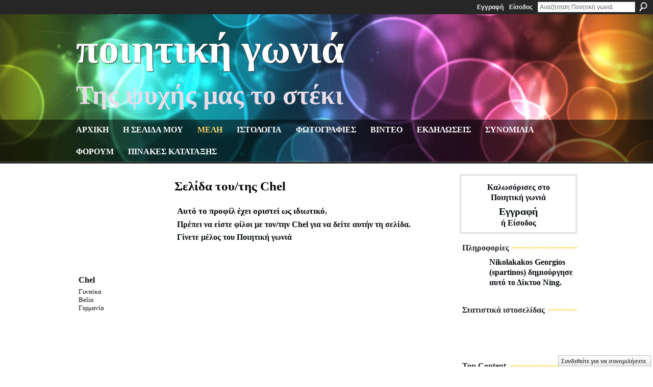

--- FILE ---
content_type: text/html; charset=UTF-8
request_url: http://spartinos.ning.com/profile/MagklasesMASTROKOSTA?xg_source=profiles_memberList
body_size: 53729
content:
<!DOCTYPE html>
<html lang="el" xmlns:og="http://ogp.me/ns#">
<head data-layout-view="default" class="xj_layout_head">
<script>
    window.dataLayer = window.dataLayer || [];
        </script>
<!-- Google Tag Manager -->
<script>(function(w,d,s,l,i){w[l]=w[l]||[];w[l].push({'gtm.start':
new Date().getTime(),event:'gtm.js'});var f=d.getElementsByTagName(s)[0],
j=d.createElement(s),dl=l!='dataLayer'?'&l='+l:'';j.async=true;j.src=
'https://www.googletagmanager.com/gtm.js?id='+i+dl;f.parentNode.insertBefore(j,f);
})(window,document,'script','dataLayer','GTM-T5W4WQ');</script>
<!-- End Google Tag Manager -->
    <script>(function(){var d={date:8,app:"s",host:"s",ip:4,ua:"s",user:"s",url:"s",html:4,css:4,render:4,js:4,nlr:4,nlr_eval:4,img:4,embed:4,obj:4,mcc:4,mcr:4,mct:4,nac:4,pac:4,l_t:"s"},h=document,e="getElementsByTagName",i=window,c=function(){return(new Date).getTime()},f=c(),g={},b={},a={},j=i.bzplcm={listen:{},start:function(k){b[k]=c();return j},stop:function(k){g[k]=c()-b[k];return j},ts:function(k){g[k]=c()-f;return j},abs_ts:function(k){g[k]=c();return j},add:function(l){for(var k in l){if("function"!=typeof l[k]){a[k]=l[k]}}},send:function(){if(!g.he){j.ts("he")}a.date=["xdate"];a.host=["xhost"];a.ip=["xip"];a.ua=["xua"];a.url=["xpath"];a.html=g.he-g.hb;a.css=g.ca-g.cb;a.render=g.jb-g.hb;a.js=g.ja-g.jb;a.nlr=g.nr-g.ns;a.nlr_eval=g.ni+g.ne;a.img=h[e]("img").length;a.embed=h[e]("embed").length;a.obj=h[e]("object").length;if(i.xg&&i.xg.xnTrackEvent){i.xg.xnTrackEvent(d,"BazelCSPerfLite",a)}}}})();</script><script>if(window.bzplcm)window.bzplcm.ts('hb')</script>    <meta http-equiv="Content-Type" content="text/html; charset=utf-8" />
    <title>&Sigma;&epsilon;&lambda;ί&delta;&alpha; &tau;&omicron;&upsilon;/&tau;&eta;&sigmaf; Chel - &Pi;&omicron;&iota;&eta;&tau;&iota;&kappa;ή &gamma;&omega;&nu;&iota;ά</title>
    <link rel="icon" href="http://spartinos.ning.com/favicon.ico" type="image/x-icon" />
    <link rel="SHORTCUT ICON" href="http://spartinos.ning.com/favicon.ico" type="image/x-icon" />
    <meta name="description" content="Η σελίδα του/της Chel στο Ποιητική γωνιά" />
    <meta name="keywords" content="" />
<meta name="title" content="&Sigma;&epsilon;&lambda;ί&delta;&alpha; &tau;&omicron;&upsilon;/&tau;&eta;&sigmaf; Chel" />
<meta property="og:type" content="website" />
<meta property="og:url" content="http://spartinos.ning.com/profiles/profile/show?id=MagklasesMASTROKOSTA&amp;xg_source=profiles_memberList" />
<meta property="og:title" content="&Sigma;&epsilon;&lambda;ί&delta;&alpha; &tau;&omicron;&upsilon;/&tau;&eta;&sigmaf; Chel" />
<meta property="og:image" content="http://storage.ning.com/topology/rest/1.0/file/get/2545999154?profile=original&amp;width=183&amp;height=183&amp;crop=1%3A1">
<meta name="twitter:card" content="summary" />
<meta name="twitter:title" content="&Sigma;&epsilon;&lambda;ί&delta;&alpha; &tau;&omicron;&upsilon;/&tau;&eta;&sigmaf; Chel" />
<meta name="twitter:description" content="Η σελίδα του/της Chel στο Ποιητική γωνιά" />
<meta name="twitter:image" content="http://storage.ning.com/topology/rest/1.0/file/get/2545999154?profile=original&amp;width=183&amp;height=183&amp;crop=1%3A1" />
<link rel="image_src" href="http://storage.ning.com/topology/rest/1.0/file/get/2545999154?profile=original&amp;width=183&amp;height=183&amp;crop=1%3A1" />
<script type="text/javascript">
    djConfig = { baseScriptUri: 'http://spartinos.ning.com/xn/static-6.11.8.1/js/dojo-0.3.1-ning/', isDebug: false }
ning = {"CurrentApp":{"premium":true,"iconUrl":"https:\/\/storage.ning.com\/topology\/rest\/1.0\/file\/get\/2750578712?profile=UPSCALE_150x150","url":"httpspartinos.ning.com","domains":["poihtikhgwnia.com"],"online":true,"privateSource":true,"id":"spartinos","appId":2305295,"description":"&Kappa;&alpha;&lambda;&omega;&sigma;\u03cc&rho;&iota;&sigma;&epsilon;&sigmaf; &sigma;&tau;&eta;&nu; &pi;&omicron;&iota;&eta;&tau;&iota;&kappa;\u03ae &gamma;&omega;&nu;&iota;\u03ac!","name":"&Pi;&omicron;&iota;&eta;&tau;&iota;&kappa;\u03ae &gamma;&omega;&nu;&iota;\u03ac","owner":"3k8nyeq3s5gsu","createdDate":"2008-09-05T14:57:07.941Z","runOwnAds":false},"CurrentProfile":null,"maxFileUploadSize":7};
        (function(){
            if (!window.ning) { return; }

            var age, gender, rand, obfuscated, combined;

            obfuscated = document.cookie.match(/xgdi=([^;]+)/);
            if (obfuscated) {
                var offset = 100000;
                obfuscated = parseInt(obfuscated[1]);
                rand = obfuscated / offset;
                combined = (obfuscated % offset) ^ rand;
                age = combined % 1000;
                gender = (combined / 1000) & 3;
                gender = (gender == 1 ? 'm' : gender == 2 ? 'f' : 0);
                ning.viewer = {"age":age,"gender":gender};
            }
        })();

        if (window.location.hash.indexOf('#!/') == 0) {
        window.location.replace(window.location.hash.substr(2));
    }
    window.xg = window.xg || {};
xg.captcha = {
    'shouldShow': false,
    'siteKey': '6Ldf3AoUAAAAALPgNx2gcXc8a_5XEcnNseR6WmsT'
};
xg.addOnRequire = function(f) { xg.addOnRequire.functions.push(f); };
xg.addOnRequire.functions = [];
xg.addOnFacebookLoad = function (f) { xg.addOnFacebookLoad.functions.push(f); };
xg.addOnFacebookLoad.functions = [];
xg._loader = {
    p: 0,
    loading: function(set) {  this.p++; },
    onLoad: function(set) {
                this.p--;
        if (this.p == 0 && typeof(xg._loader.onDone) == 'function') {
            xg._loader.onDone();
        }
    }
};
xg._loader.loading('xnloader');
if (window.bzplcm) {
    window.bzplcm._profileCount = 0;
    window.bzplcm._profileSend = function() { if (window.bzplcm._profileCount++ == 1) window.bzplcm.send(); };
}
xg._loader.onDone = function() {
            if(window.bzplcm)window.bzplcm.start('ni');
        xg.shared.util.parseWidgets();    var addOnRequireFunctions = xg.addOnRequire.functions;
    xg.addOnRequire = function(f) { f(); };
    try {
        if (addOnRequireFunctions) { dojo.lang.forEach(addOnRequireFunctions, function(onRequire) { onRequire.apply(); }); }
    } catch (e) {
        if(window.bzplcm)window.bzplcm.ts('nx').send();
        throw e;
    }
    if(window.bzplcm) { window.bzplcm.stop('ni'); window.bzplcm._profileSend(); }
};
window.xn = { track: { event: function() {}, pageView: function() {}, registerCompletedFlow: function() {}, registerError: function() {}, timer: function() { return { lapTime: function() {} }; } } };</script>
<link rel="alternate" type="application/atom+xml" title="Top Content - &Pi;&omicron;&iota;&eta;&tau;&iota;&kappa;ή &gamma;&omega;&nu;&iota;ά" href="http://spartinos.ning.com/leaderboards/blogposts/month?feed=yes&amp;xn_auth=no&amp;n=20&amp;images=yes&amp;imageMaxSize=240" /><link rel="alternate" type="application/atom+xml" title="&Phi;ό&rho;&omicron;&upsilon;&mu; - &Pi;&omicron;&iota;&eta;&tau;&iota;&kappa;ή &gamma;&omega;&nu;&iota;ά" href="http://spartinos.ning.com/forum/topic/list?feed=yes&amp;xn_auth=no" /><script>if(window.bzplcm)window.bzplcm.ts('cb')</script>
<style type="text/css" media="screen,projection">
@import url("http://static.ning.com/socialnetworkmain/widgets/index/css/common-982.min.css?xn_version=3128532263");
@import url("http://static.ning.com/socialnetworkmain/widgets/profiles/css/component.min.css?xn_version=467783652");
@import url("http://static.ning.com/socialnetworkmain/widgets/chat/css/bottom-bar.min.css?xn_version=512265546");

</style>

<style type="text/css" media="screen,projection">
@import url("/generated-69468fdf4be0f1-08395668-css?xn_version=202512201152");

</style>

<style type="text/css" media="screen,projection">
@import url("/generated-6946911e9da436-92718494-css?xn_version=202512201152");

</style>

<!--[if IE 6]>
    <link rel="stylesheet" type="text/css" href="http://static.ning.com/socialnetworkmain/widgets/index/css/common-ie6.min.css?xn_version=463104712" />
<![endif]-->
<!--[if IE 7]>
<link rel="stylesheet" type="text/css" href="http://static.ning.com/socialnetworkmain/widgets/index/css/common-ie7.css?xn_version=2712659298" />
<![endif]-->
<script>if(window.bzplcm)window.bzplcm.ts('ca')</script><link rel="EditURI" type="application/rsd+xml" title="RSD" href="http://spartinos.ning.com/profiles/blog/rsd" />
<script type="text/javascript">(function(a,b){if(/(android|bb\d+|meego).+mobile|avantgo|bada\/|blackberry|blazer|compal|elaine|fennec|hiptop|iemobile|ip(hone|od)|iris|kindle|lge |maemo|midp|mmp|netfront|opera m(ob|in)i|palm( os)?|phone|p(ixi|re)\/|plucker|pocket|psp|series(4|6)0|symbian|treo|up\.(browser|link)|vodafone|wap|windows (ce|phone)|xda|xiino/i.test(a)||/1207|6310|6590|3gso|4thp|50[1-6]i|770s|802s|a wa|abac|ac(er|oo|s\-)|ai(ko|rn)|al(av|ca|co)|amoi|an(ex|ny|yw)|aptu|ar(ch|go)|as(te|us)|attw|au(di|\-m|r |s )|avan|be(ck|ll|nq)|bi(lb|rd)|bl(ac|az)|br(e|v)w|bumb|bw\-(n|u)|c55\/|capi|ccwa|cdm\-|cell|chtm|cldc|cmd\-|co(mp|nd)|craw|da(it|ll|ng)|dbte|dc\-s|devi|dica|dmob|do(c|p)o|ds(12|\-d)|el(49|ai)|em(l2|ul)|er(ic|k0)|esl8|ez([4-7]0|os|wa|ze)|fetc|fly(\-|_)|g1 u|g560|gene|gf\-5|g\-mo|go(\.w|od)|gr(ad|un)|haie|hcit|hd\-(m|p|t)|hei\-|hi(pt|ta)|hp( i|ip)|hs\-c|ht(c(\-| |_|a|g|p|s|t)|tp)|hu(aw|tc)|i\-(20|go|ma)|i230|iac( |\-|\/)|ibro|idea|ig01|ikom|im1k|inno|ipaq|iris|ja(t|v)a|jbro|jemu|jigs|kddi|keji|kgt( |\/)|klon|kpt |kwc\-|kyo(c|k)|le(no|xi)|lg( g|\/(k|l|u)|50|54|\-[a-w])|libw|lynx|m1\-w|m3ga|m50\/|ma(te|ui|xo)|mc(01|21|ca)|m\-cr|me(rc|ri)|mi(o8|oa|ts)|mmef|mo(01|02|bi|de|do|t(\-| |o|v)|zz)|mt(50|p1|v )|mwbp|mywa|n10[0-2]|n20[2-3]|n30(0|2)|n50(0|2|5)|n7(0(0|1)|10)|ne((c|m)\-|on|tf|wf|wg|wt)|nok(6|i)|nzph|o2im|op(ti|wv)|oran|owg1|p800|pan(a|d|t)|pdxg|pg(13|\-([1-8]|c))|phil|pire|pl(ay|uc)|pn\-2|po(ck|rt|se)|prox|psio|pt\-g|qa\-a|qc(07|12|21|32|60|\-[2-7]|i\-)|qtek|r380|r600|raks|rim9|ro(ve|zo)|s55\/|sa(ge|ma|mm|ms|ny|va)|sc(01|h\-|oo|p\-)|sdk\/|se(c(\-|0|1)|47|mc|nd|ri)|sgh\-|shar|sie(\-|m)|sk\-0|sl(45|id)|sm(al|ar|b3|it|t5)|so(ft|ny)|sp(01|h\-|v\-|v )|sy(01|mb)|t2(18|50)|t6(00|10|18)|ta(gt|lk)|tcl\-|tdg\-|tel(i|m)|tim\-|t\-mo|to(pl|sh)|ts(70|m\-|m3|m5)|tx\-9|up(\.b|g1|si)|utst|v400|v750|veri|vi(rg|te)|vk(40|5[0-3]|\-v)|vm40|voda|vulc|vx(52|53|60|61|70|80|81|83|85|98)|w3c(\-| )|webc|whit|wi(g |nc|nw)|wmlb|wonu|x700|yas\-|your|zeto|zte\-/i.test(a.substr(0,4)))window.location.replace(b)})(navigator.userAgent||navigator.vendor||window.opera,'http://spartinos.ning.com/m/profile?screenName=3hod4b7wus8nc');</script></head>
<body>
<!-- Google Tag Manager (noscript) -->
<noscript><iframe src="https://www.googletagmanager.com/ns.html?id=GTM-T5W4WQ"
height="0" width="0" style="display:none;visibility:hidden"></iframe></noscript>
<!-- End Google Tag Manager (noscript) -->
    <div class="xj_before_content">        <div id="xn_bar">
            <div id="xn_bar_menu">
                <div id="xn_bar_menu_branding" >
                                    </div>

                <div id="xn_bar_menu_more">
                    <form id="xn_bar_menu_search" method="GET" action="http://spartinos.ning.com/main/search/search">
                        <fieldset>
                            <input type="text" name="q" id="xn_bar_menu_search_query" value="Αναζήτηση &Pi;&omicron;&iota;&eta;&tau;&iota;&kappa;ή &gamma;&omega;&nu;&iota;ά" _hint="Αναζήτηση &Pi;&omicron;&iota;&eta;&tau;&iota;&kappa;ή &gamma;&omega;&nu;&iota;ά" accesskey="4" class="text xj_search_hint" />
                            <a id="xn_bar_menu_search_submit" href="#" onclick="document.getElementById('xn_bar_menu_search').submit();return false">Αναζήτηση</a>
                        </fieldset>
                    </form>
                </div>

                            <ul id="xn_bar_menu_tabs">
                                            <li><a href="http://spartinos.ning.com/main/authorization/signUp?target=http%3A%2F%2Fspartinos.ning.com%2Fprofiles%2Fprofile%2Fshow%3Fid%3DMagklasesMASTROKOSTA%26xg_source%3Dprofiles_memberList">Εγγραφή</a></li>
                                                <li><a href="http://spartinos.ning.com/main/authorization/signIn?target=http%3A%2F%2Fspartinos.ning.com%2Fprofiles%2Fprofile%2Fshow%3Fid%3DMagklasesMASTROKOSTA%26xg_source%3Dprofiles_memberList">Είσοδος</a></li>
                                    </ul>
                        </div>
        </div>
        </div>
    <div class="xg_theme" data-layout-pack="brutus">
        <div id="xg_themebody">
            <div id="xg_ad_above_header" class="xg_ad xj_ad_above_header dy-displaynone">
                    
                </div>        
            <div id="xg_head">
                <div id="xg_masthead">
                    <h1 id="xg_sitename" class="xj_site_name"><a id="application_name_header_link" href="/">&Pi;&omicron;&iota;&eta;&tau;&iota;&kappa;ή &gamma;&omega;&nu;&iota;ά</a></h1>
                    <p id="xg_sitedesc" class="xj_site_desc">&Tau;&eta;&sigmaf; &psi;&upsilon;&chi;ή&sigmaf; &mu;&alpha;&sigmaf; &tau;&omicron; &sigma;&tau;έ&kappa;&iota;</p>
                </div>
                <div id="xg_navigation" class="xj_navigation"><ul>
    <li id="xg_tab_main" class="xg_subtab"><a href="/"><span>&Alpha;&rho;&chi;&iota;&kappa;&eta;</span></a></li><li id="xg_tab_profile" class="xg_subtab"><a href="/profiles"><span>&Eta; &sigma;&epsilon;&lambda;&iota;&delta;&alpha; &mu;&omicron;&upsilon;</span></a></li><li id="xg_tab_members" class="xg_subtab this"><a href="/profiles/members/"><span>&Mu;&epsilon;&lambda;&eta;</span></a></li><li id="xg_tab_blogs" class="xg_subtab"><a href="/profiles/blog/list"><span>&Iota;&sigma;&tau;&omicron;&lambda;&omicron;&gamma;&iota;&alpha;</span></a></li><li id="xg_tab_photo" class="xg_subtab"><a href="/photo"><span>&Phi;&omega;&tau;&omicron;&gamma;&rho;&alpha;&phi;&iota;&epsilon;&sigmaf;</span></a></li><li id="xg_tab_video" class="xg_subtab"><a href="/video"><span>&Beta;&iota;&nu;&tau;&epsilon;&omicron;</span></a></li><li id="xg_tab_events" class="xg_subtab"><a href="/events"><span>&Epsilon;&kappa;&delta;&eta;&lambda;&omega;&sigma;&epsilon;&iota;&sigmaf;</span></a></li><li id="xg_tab_chat" class="xg_subtab"><a href="/chat"><span>&Sigma;&upsilon;&nu;&omicron;&mu;&iota;&lambda;&iota;&alpha;</span></a></li><li id="xg_tab_forum" class="xg_subtab"><a href="/forum"><span>&Phi;&omicron;&rho;&omicron;&upsilon;&mu;</span></a></li><li id="xg_tab_leaderboards" class="xg_subtab"><a href="/leaderboards"><span>&Pi;&iota;&nu;&alpha;&kappa;&epsilon;&sigmaf; &kappa;&alpha;&tau;&alpha;&tau;&alpha;&xi;&eta;&sigmaf;</span></a></li></ul>
</div>
            </div>
            <div id="xg_ad_below_header" class="xg_ad xj_ad_below_header dy-displaynone">
                        
                    </div>
            <div id="xg" class="xg_widget_profiles xg_widget_profiles_profile xg_widget_profiles_profile_show">
            	 
                <div id="xg_body">
                   
                    <div class="xj_notifications"></div>
                    <div class="xg_column xg_span-16" id="column1">
                        <div id="xg_canvas" class="xj_canvas">
                            <div  class='xg_colgroup first-child last-child'>
<div _maxEmbedWidth="730" _columnCount="3"  class='xg_3col first-child'>
<div  class='xg_colgroup last-child'>
<div _maxEmbedWidth="171" _columnCount="1"  id="xg_layout_column_1" class='xg_1col first-child'>
<div class="xg_module xg_module_with_dialog module_user_summary">
    <div class="module_user_thumbnail">
        <div>
            <span class="table_img dy-avatar dy-avatar-full-width "><img id="xj_photo_img_tag" _origImgUrl="http://storage.ning.com/topology/rest/1.0/file/get/2545999154?profile=original" class="photo " src="http://storage.ning.com/topology/rest/1.0/file/get/2545999154?profile=original&amp;width=184&amp;height=184&amp;crop=1%3A1" alt="" /></span>        </div>
    </div><!-- module_user_thumbnail -->
    <div class="xg_module_body profile vcard">
        <dl class="last-child">
            <dt class="fn">
                <span class="fn">Chel</span>
                <span><ul class="member_detail"><li>Γυναίκα</li><li>Belin</li><li>&Gamma;&epsilon;&rho;&mu;&alpha;&nu;ί&alpha;</li></ul></span>            </dt>
                    </dl>
    </div>
</div>
&nbsp;</div>
<div _maxEmbedWidth="540" _columnCount="2"  id="xg_layout_column_2" class='xg_2col last-child'>
    <div class="xg_headline">
<div class="tb"><h1>&Sigma;&epsilon;&lambda;ί&delta;&alpha; &tau;&omicron;&upsilon;/&tau;&eta;&sigmaf; Chel</h1>
    </div>
</div>
<div class="xg_module">
    <div class="xg_module_body">
        <h3>Αυτό το προφίλ έχει οριστεί ως ιδιωτικό.</h3>
                    <p>Πρέπει να είστε φίλοι με τον/την Chel για να δείτε αυτήν τη σελίδα.</p>
        <p><a href="http://spartinos.ning.com/main/authorization/signUp?target=http%3A%2F%2Fspartinos.ning.com%2Fprofiles%2Fprofile%2Fshow%3Fid%3DMagklasesMASTROKOSTA%26xg_source%3Dprofiles_memberList">Γίνετε μέλος του Ποιητική γωνιά</a></p>    </div>
</div>
&nbsp;</div>
</div>
&nbsp;</div>
<div _maxEmbedWidth="173" _columnCount="1"  class='xg_1col last-child'>
&nbsp;</div>
</div>

                        </div>
                    </div>
                    <div class="xg_column xg_span-5 xg_last" id="column2">
                        <div class="xj_user_info">    <div class="xg_module" id="xg_module_account">
        <div class="xg_module_body xg_signup xg_lightborder">
            <p>Καλωσόρισες στο<br />&Pi;&omicron;&iota;&eta;&tau;&iota;&kappa;ή &gamma;&omega;&nu;&iota;ά</p>
                        <p class="last-child"><big><strong><a href="http://spartinos.ning.com/main/authorization/signUp?target=http%3A%2F%2Fspartinos.ning.com%2Fprofiles%2Fprofile%2Fshow%3Fid%3DMagklasesMASTROKOSTA%26xg_source%3Dprofiles_memberList">Εγγραφή</a></strong></big><br/>ή <a href="http://spartinos.ning.com/main/authorization/signIn?target=http%3A%2F%2Fspartinos.ning.com%2Fprofiles%2Fprofile%2Fshow%3Fid%3DMagklasesMASTROKOSTA%26xg_source%3Dprofiles_memberList" style="white-space:nowrap">Είσοδος</a></p>
                    </div>
    </div>
</div>
                        <div class="xj_sidebar_content"><div class="xg_module module_about">
    <div class="xg_module_head">
        <h2>Πληροφορίες</h2>
    </div>
    <div class="xg_module_body xg_module_ning">
        <div class="vcard">
            <span class="xg_avatar"><a class="fn url" href="http://spartinos.ning.com/profile/3k8nyeq3s5gsu"  title="Nikolakakos Georgios (spartinos)"><span class="table_img dy-avatar dy-avatar-48 "><img  class="photo photo" src="http://storage.ning.com/topology/rest/1.0/file/get/8028149096?profile=RESIZE_48X48&amp;width=48&amp;height=48&amp;crop=1%3A1" alt="" /></span></a></span>            <span class="fn"><a href="/profile/3k8nyeq3s5gsu">Nikolakakos Georgios (spartinos)</a></span>
            δημιούργησε αυτό το <a href='http://www.ning.com'>Δίκτυο Ning</a>.        </div>
            </div>
    </div>
<div class="xg_module html_module module_text xg_reset" data-module_name="text"
        >
        <div class="xg_module_head"><h2>&Sigma;&tau;&alpha;&tau;&iota;&sigma;&tau;&iota;&kappa;ά &iota;&sigma;&tau;&omicron;&sigma;&epsilon;&lambda;ί&delta;&alpha;&sigmaf;</h2></div>
        <div class="xg_module_body xg_user_generated">
            <script type="text/javascript" src="//rc.revolvermaps.com/0/0/6.js?i=2qtaln55r4n&amp;m=7&amp;s=220&amp;c=e63100&amp;cr1=ffffff&amp;f=arial&amp;l=0&amp;bv=90&amp;lx=-420&amp;ly=420&amp;hi=20&amp;he=7&amp;hc=a8ddff&amp;rs=80" async="async">
</script>
        </div>
        </div>
<div class="xg_module html_module module_text xg_reset" data-module_name="text"
        >
            <div class="xg_module_body xg_user_generated">
            <!--************CODE GEOCOUNTER************-->
<script type="text/javascript" src="https://geoloc10.geovisite.ovh/private/geocounter.js?compte=832857883087">
</script>
<noscript><a href="http://www.geovisites.com/zoom.php?compte=832857883087" target="_blank"><img src="https://geoloc10.geovisite.ovh/private/geocounter.php?compte=832857883087" border="0" alt=""  /></a><br />
Please do not change this code for a perfect fonctionality of your counter <a href="http://"></a></noscript><br />
<a href=""></a><!--************END CODE GEOCOUNTER************-->
        </div>
        </div>
<div class="xg_module mini-leaderboard-module xj_leaderboard_module" data-module_name="leaderboards" >
    <div class="xg_module_head handle">
     <h2><span>Top Content</span>&nbsp;</h2>
    <p class="edit" style="display:none"><a class="button" href="#"><span>Επεξεργασία</span></a></p>
</div>
<div class="xg_module_body">
            <table class="leaderboard">
                        <tbody>
                                    <tr >
                        <td class="lb-rank">1</td>
                        <td class="lb-content">
                            <span class="xg_avatar left"><a href="http://spartinos.ning.com/xn/detail/2305295%3ABlogPost%3A746972" class="" ><img alt="&Omicron;&rho;&gamma;ή ή &Sigma;&tau;&omicron;&rho;&gamma;ή" src="http://storage.ning.com/topology/rest/1.0/file/get/10894381498?profile=RESIZE_48X48&amp;width=32&amp;height=32&amp;crop=1%3A1" class="photo" width="32" height="32" /></a></span>
                            <h3 class="dy-protect"><a href="http://spartinos.ning.com/xn/detail/2305295%3ABlogPost%3A746972" class="" >&Omicron;&rho;&gamma;ή ή &Sigma;&tau;&omicron;&rho;&gamma;ή</a></h3>
                                                                                </td>
                    </tr>
                            </tbody>
        </table>
    </div>
    <div class="xg_module_foot">
        <ul>
                            <li class="left"><a class="xg_icon xg_icon-rss" href="http://spartinos.ning.com/leaderboards/blogposts/month?feed=yes&amp;xn_auth=no&amp;n=20&amp;images=yes&amp;imageMaxSize=240">RSS</a></li>
                            <li class="right"><a href="http://spartinos.ning.com/leaderboards/blogposts/month">Προβολή όλων</a></li>
                    </ul>
    </div>
</div>
<div class="xg_module module_video" data-module_name="video">
    <div class="xg_module_head">
        <h2>&Beta;ί&nu;&tau;&epsilon;&omicron;</h2>
    </div>
    <div class="xg_module_body body_large">
  <ul class="clist">
      <li>
        <div class="ib">
                <a href="http://spartinos.ning.com/video/2305295:Video:747974">
        <img  src="http://storage.ning.com/topology/rest/1.0/file/get/30998584294?profile=original&amp;width=136" alt="&Eta; &Alpha;&Nu;&Omega; &Sigma;&Upsilon;&Rho;&Alpha; &Tau;&Omicron;&Upsilon; &Mu;&Alpha;&Rho;&Kappa;&Omicron;&Upsilon;" width="136" />
    </a>
        </div>
        <div class="tb">
            <h3><a href="http://spartinos.ning.com/video/2305295:Video:747974">
                &Eta; &Alpha;&Nu;&Omega; &Sigma;&Upsilon;&Rho;&Alpha; &Tau;&Omicron;&Upsilon; &Mu;&Alpha;&Rho;&Kappa;&Omicron;&Upsilon;            </a></h3>
                        <p class="xg_lightfont">
                Προστέθηκε από τον/την <a class="xg_lightfont" href="http://spartinos.ning.com/xn/detail/u_3ik5s8n99hsdk">&Beta;&alpha;&gamma;&gamma;έ&lambda;&eta;&sigmaf; &Beta;&omicron;&upsilon;&tau;&sigma;ί&nu;&omicron;&sigmaf;</a>                    <span class="reactions">
                    <a href="http://spartinos.ning.com/video/2305295:Video:747974#comments" data-page-type="profile" class="xg_sprite xg_sprite-comment">0 <span class='details'>Σχόλια</span></a>
                                <a href="http://spartinos.ning.com/video/2305295:Video:747974" data-content-id="2305295:Video:747974" data-content-type="Video" data-sign-up-url="http://spartinos.ning.com/main/authorization/signUp?target=http%3A%2F%2Fspartinos.ning.com%2Fprofiles%2Fprofile%2Fshow%3Fid%3DMagklasesMASTROKOSTA%26xg_source%3Dprofiles_memberList" data-page-type="profile" class="xg_sprite like-link-3 like-link">
                    0 <span class='details'>Μου αρέσουν</span>
                </a>
                </span>
            </p>
                    </div>
    </li>
    </ul><ul class="clist">    <li>
        <div class="ib">
                <a href="http://spartinos.ning.com/video/2305295:Video:746757">
        <img  src="http://storage.ning.com/topology/rest/1.0/file/get/13768327254?profile=original&amp;width=136" alt="&Kappa;&iota; &alpha;&pi;ό&psi;&epsilon; &alpha;&rho;&iota;&beta;ά&rho;&iota;&sigma;&alpha;.(&Alpha;&nu;&alpha;&sigma;&tau;&alpha;&sigma;ί&alpha;.)" width="136" />
    </a>
        </div>
        <div class="tb">
            <h3><a href="http://spartinos.ning.com/video/2305295:Video:746757">
                &Kappa;&iota; &alpha;&pi;ό&psi;&epsilon; &alpha;&rho;&iota;&beta;ά&rho;&iota;&sigma;&alpha;.(&Alpha;&nu;&alpha;&sigma;&tau;&alpha;&sigma;ί&alpha;.)            </a></h3>
                        <p class="xg_lightfont">
                Προστέθηκε από τον/την <a class="xg_lightfont" href="http://spartinos.ning.com/profile/VAGGELESVOYTSINOS">&Beta;&alpha;&gamma;&gamma;έ&lambda;&eta;&sigmaf; &Beta;&omicron;&upsilon;&tau;&sigma;ί&nu;&omicron;&sigmaf;</a>                    <span class="reactions">
                    <a href="http://spartinos.ning.com/video/2305295:Video:746757#comments" data-page-type="profile" class="xg_sprite xg_sprite-comment">0 <span class='details'>Σχόλια</span></a>
                                <a href="http://spartinos.ning.com/video/2305295:Video:746757" data-content-id="2305295:Video:746757" data-content-type="Video" data-sign-up-url="http://spartinos.ning.com/main/authorization/signUp?target=http%3A%2F%2Fspartinos.ning.com%2Fprofiles%2Fprofile%2Fshow%3Fid%3DMagklasesMASTROKOSTA%26xg_source%3Dprofiles_memberList" data-page-type="profile" class="xg_sprite like-link-3 like-link">
                    0 <span class='details'>Μου αρέσουν</span>
                </a>
                </span>
            </p>
                    </div>
    </li>
    </ul><ul class="clist">    <li>
        <div class="ib">
                <a href="http://spartinos.ning.com/video/2305295:Video:746447">
        <img  src="http://storage.ning.com/topology/rest/1.0/file/get/13584803295?profile=original&amp;width=136" alt="&Mu;&epsilon; &theta;&upsilon;&mu;ά&mu;&alpha;&iota; &sigma;&tau;&omicron; &sigma;&chi;&omicron;&lambda;&epsilon;ί&omicron;" width="136" />
    </a>
        </div>
        <div class="tb">
            <h3><a href="http://spartinos.ning.com/video/2305295:Video:746447">
                &Mu;&epsilon; &theta;&upsilon;&mu;ά&mu;&alpha;&iota; &sigma;&tau;&omicron; &sigma;&chi;&omicron;&lambda;&epsilon;ί&omicron;            </a></h3>
                        <p class="xg_lightfont">
                Προστέθηκε από τον/την <a class="xg_lightfont" href="http://spartinos.ning.com/profile/VAGGELESVOYTSINOS">&Beta;&alpha;&gamma;&gamma;έ&lambda;&eta;&sigmaf; &Beta;&omicron;&upsilon;&tau;&sigma;ί&nu;&omicron;&sigmaf;</a>                    <span class="reactions">
                    <a href="http://spartinos.ning.com/video/2305295:Video:746447#comments" data-page-type="profile" class="xg_sprite xg_sprite-comment">0 <span class='details'>Σχόλια</span></a>
                                <a href="http://spartinos.ning.com/video/2305295:Video:746447" data-content-id="2305295:Video:746447" data-content-type="Video" data-sign-up-url="http://spartinos.ning.com/main/authorization/signUp?target=http%3A%2F%2Fspartinos.ning.com%2Fprofiles%2Fprofile%2Fshow%3Fid%3DMagklasesMASTROKOSTA%26xg_source%3Dprofiles_memberList" data-page-type="profile" class="xg_sprite like-link-3 like-link">
                    0 <span class='details'>Μου αρέσουν</span>
                </a>
                </span>
            </p>
                    </div>
    </li>
    </ul><ul class="clist">    <li>
        <div class="ib">
                <a href="http://spartinos.ning.com/video/2305295:Video:745584">
        <img  src="http://storage.ning.com/topology/rest/1.0/file/get/13478293898?profile=original&amp;width=136" alt="&Omicron;&upsilon;&delta;έ&nu; &kappa;&rho;&upsilon;&pi;&tau;ώ&nu; &alpha;&pi;ό &tau;ό&nu; ή&lambda;&iota;&omicron; (&Nu;ί&kappa;&omicron;&sigmaf;)" width="136" />
    </a>
        </div>
        <div class="tb">
            <h3><a href="http://spartinos.ning.com/video/2305295:Video:745584">
                &Omicron;&upsilon;&delta;έ&nu; &kappa;&rho;&upsilon;&pi;&tau;ώ&nu; &alpha;&pi;ό &tau;ό&nu; ή&lambda;&iota;&omicron; (&Nu;ί&kappa;&omicron;&sigmaf;)            </a></h3>
                        <p class="xg_lightfont">
                Προστέθηκε από τον/την <a class="xg_lightfont" href="http://spartinos.ning.com/profile/VAGGELESVOYTSINOS">&Beta;&alpha;&gamma;&gamma;έ&lambda;&eta;&sigmaf; &Beta;&omicron;&upsilon;&tau;&sigma;ί&nu;&omicron;&sigmaf;</a>                    <span class="reactions">
                    <a href="http://spartinos.ning.com/video/2305295:Video:745584#comments" data-page-type="profile" class="xg_sprite xg_sprite-comment">0 <span class='details'>Σχόλια</span></a>
                                <a href="http://spartinos.ning.com/video/2305295:Video:745584" data-content-id="2305295:Video:745584" data-content-type="Video" data-sign-up-url="http://spartinos.ning.com/main/authorization/signUp?target=http%3A%2F%2Fspartinos.ning.com%2Fprofiles%2Fprofile%2Fshow%3Fid%3DMagklasesMASTROKOSTA%26xg_source%3Dprofiles_memberList" data-page-type="profile" class="xg_sprite like-link-3 like-link">
                    0 <span class='details'>Μου αρέσουν</span>
                </a>
                </span>
            </p>
                    </div>
    </li>
    </ul><ul class="clist">  </ul>
</div>
        <div class="xg_module_foot">
            <ul>
                <li class="left"><a class="xg_sprite xg_sprite-add" href="http://spartinos.ning.com/video/video/chooseUploader">Προσθήκη βίντεο</a></li>
                <li class="right"><a href="http://spartinos.ning.com/video/video">Προβολή όλων</a></li>
                                    <li class="right video-facebook-share" style="display:none; margin-right:10px;"><a target="_blank"
                        href="http://www.facebook.com/share.php?u=http%3A%2F%2Fspartinos.ning.com%2Fvideo%2Fvideo%3Ffrom%3Dfb"><img src="http://static.ning.com/socialnetworkmain/widgets/index/gfx/icon/facebook.gif?xn_version=2156446720" alt="Facebook" /></a></li>
                    <script>
                        xg.addOnRequire(function () {
                            x$('.module_video').mouseover(function () { x$(this).find('.video-facebook-share').show(); })
                                    .mouseout(function () { x$(this).find('.video-facebook-share').hide(); });
                        });
                    </script>
                            </ul>
        </div>
    </div>
	<div class="xg_module module_badge">
		<div class="xg_module_head">
	    <h2>Σήμα</h2>
	    </div>
	    <div class="xg_module_body xj_badge_body xj_embed_container" data-module_name="badge" _embedCode="&lt;object classid=&quot;clsid:D27CDB6E-AE6D-11cf-96B8-444553540000&quot; codebase=&quot;http://fpdownload.macromedia.com/get/flashplayer/current/swflash.cab&quot;
    id=&quot;badgeSwf&quot; width=&quot;100%&quot; height=&quot;104&quot; &gt;
    &lt;param name=&quot;movie&quot; value=&quot;http://static.ning.com/socialnetworkmain/widgets/index/swf/badge.swf?xn_version=124632088&quot; /&gt;
    &lt;param name=&quot;quality&quot; value=&quot;high&quot; /&gt;
    &lt;param name=&quot;bgcolor&quot; value=&quot;#FFFFFF&quot; /&gt;
    &lt;param name=&quot;flashvars&quot; value=&quot;hideVisit=1&amp;amp;config=http%3A%2F%2Fspartinos.ning.com%2Fmain%2Fbadge%2FshowPlayerConfig%3Fsize%3Dsmall%26v%3D156&amp;amp;backgroundColor=0xFFFFFF&amp;amp;textColor=0x0&quot; /&gt;
    &lt;param name=&quot;wmode&quot; value=&quot;opaque&quot;/&gt;
    &lt;param name=&quot;allowScriptAccess&quot; value=&quot;always&quot; /&gt;
&lt;embed
    class=&quot;xj_badge_embed&quot;
    src=&quot;http://static.ning.com/socialnetworkmain/widgets/index/swf/badge.swf?xn_version=124632088&quot;
    quality=high
    bgColor=&quot;#FFFFFF&quot;
    width=&quot;100%&quot;
    height=&quot;104&quot;
    name=&quot;badgeSwf&quot;
    type=&quot;application/x-shockwave-flash&quot;
    pluginspage=&quot;http://www.macromedia.com/go/getflashplayer&quot;
    wmode=&quot;opaque&quot;
    FlashVars=&quot;hideVisit=1&amp;amp;config=http%3A%2F%2Fspartinos.ning.com%2Fmain%2Fbadge%2FshowPlayerConfig%3Fsize%3Dsmall%26v%3D156&amp;amp;backgroundColor=0xFFFFFF&amp;amp;textColor=0x0&quot;
    scale=&quot;noscale&quot;
    allowScriptAccess=&quot;always&quot;&gt;
&lt;/embed&gt;
&lt;/object&gt;">
    Γίνεται φόρτωση...</div>
	    <div class="xg_module_foot">
	        <p class="right"><a href="http://spartinos.ning.com/main/embeddable/list">Λήψη σήματος</a></p>
	    </div>
	</div>
    <div class="xg_module module_forum indented_content" data-module_name="forum">
            <div class="xg_module_head">
            <h2>&Phi;ό&rho;&omicron;&upsilon;&mu;</h2>
        </div>
        <div class="xg_module_body">
                <div class="vcard">
                    <div class="author"><span class="xg_avatar"><a class="fn url" href="http://spartinos.ning.com/profile/Nefeliriga"  title="Nefeli riga"><span class="table_img dy-avatar dy-avatar-32 "><img  class="photo photo" src="http://storage.ning.com/topology/rest/1.0/file/get/31002964659?profile=RESIZE_48X48&amp;width=32&amp;height=32&amp;crop=1%3A1" alt="" /></span></a></span></div>
                <div class="topic indent">
            <h3>
                <a href="http://spartinos.ning.com/forum/topics/2305295:Topic:547997" _snid="2305295:Topic:547997">&Epsilon;&upsilon;&chi;&epsilon;&sigmaf;.!</a>
                            </h3>
                        <p class="dy-small xg_lightfont indent ">
                    Ξεκίνησε από τον/την Nefeli riga. <a href="http://spartinos.ning.com/forum/topics/2305295:Topic:547997/showLastReply">Τελευταία απάντηση</a> από τον/την Nefeli riga Νοέ 24, 2025.    <span class="reactions">
                    <a href="http://spartinos.ning.com/forum/topics/2305295:Topic:547997#comments" data-page-type="profile" class="xg_sprite xg_sprite-comment">49 <span class='details'>Απαντήσεις</span></a>
                                <a href="http://spartinos.ning.com/forum/topics/2305295:Topic:547997" data-content-id="2305295:Topic:547997" data-content-type="Topic" data-sign-up-url="http://spartinos.ning.com/main/authorization/signUp?target=http%3A%2F%2Fspartinos.ning.com%2Fprofiles%2Fprofile%2Fshow%3Fid%3DMagklasesMASTROKOSTA%26xg_source%3Dprofiles_memberList" data-page-type="profile" class="xg_sprite like-link-3 like-link">
                    6 <span class='details'>Μου αρέσουν</span>
                </a>
                </span>
            </p>
                    </div>
    </div>
    <div class="vcard">
                    <div class="author"><span class="xg_avatar"><a class="fn url" href="http://spartinos.ning.com/profile/VAGGELESVOYTSINOS"  title="&Beta;&alpha;&gamma;&gamma;έ&lambda;&eta;&sigmaf; &Beta;&omicron;&upsilon;&tau;&sigma;ί&nu;&omicron;&sigmaf;"><span class="table_img dy-avatar dy-avatar-32 "><img  class="photo photo" src="http://storage.ning.com/topology/rest/1.0/file/get/31052240052?profile=RESIZE_48X48&amp;width=32&amp;height=32&amp;crop=1%3A1" alt="" /></span></a></span></div>
                <div class="topic indent">
            <h3>
                <a href="http://spartinos.ning.com/forum/topics/2305295:Topic:744940" _snid="2305295:Topic:744940">&Tau;&Alpha; &Tau;&Rho;&Alpha;&Gamma;&Omicron;&Upsilon;&Delta;&Iota;&Alpha; &Mu;&Omicron;&Upsilon;</a>
                            </h3>
                        <p class="dy-small xg_lightfont indent ">
                    Ξεκίνησε από τον/την &Beta;&alpha;&gamma;&gamma;έ&lambda;&eta;&sigmaf; &Beta;&omicron;&upsilon;&tau;&sigma;ί&nu;&omicron;&sigmaf; Φεβ 10, 2024.    <span class="reactions">
                    <a href="http://spartinos.ning.com/forum/topics/2305295:Topic:744940#comments" data-page-type="profile" class="xg_sprite xg_sprite-comment">0 <span class='details'>Απαντήσεις</span></a>
                                <a href="http://spartinos.ning.com/forum/topics/2305295:Topic:744940" data-content-id="2305295:Topic:744940" data-content-type="Topic" data-sign-up-url="http://spartinos.ning.com/main/authorization/signUp?target=http%3A%2F%2Fspartinos.ning.com%2Fprofiles%2Fprofile%2Fshow%3Fid%3DMagklasesMASTROKOSTA%26xg_source%3Dprofiles_memberList" data-page-type="profile" class="xg_sprite like-link-3 like-link">
                    0 <span class='details'>Μου αρέσουν</span>
                </a>
                </span>
            </p>
                    </div>
    </div>
    <div class="vcard">
                    <div class="author"><span class="xg_avatar"><a class="fn url" href="http://spartinos.ning.com/profile/VAGGELESVOYTSINOS"  title="&Beta;&alpha;&gamma;&gamma;έ&lambda;&eta;&sigmaf; &Beta;&omicron;&upsilon;&tau;&sigma;ί&nu;&omicron;&sigmaf;"><span class="table_img dy-avatar dy-avatar-32 "><img  class="photo photo" src="http://storage.ning.com/topology/rest/1.0/file/get/31052240052?profile=RESIZE_48X48&amp;width=32&amp;height=32&amp;crop=1%3A1" alt="" /></span></a></span></div>
                <div class="topic indent">
            <h3>
                <a href="http://spartinos.ning.com/forum/topics/2305295:Topic:744832" _snid="2305295:Topic:744832">&Eta; &Pi;&omicron;ί&eta;&sigma;ή &mu;&omicron;&upsilon;</a>
                            </h3>
                        <p class="dy-small xg_lightfont indent ">
                    Ξεκίνησε από τον/την &Beta;&alpha;&gamma;&gamma;έ&lambda;&eta;&sigmaf; &Beta;&omicron;&upsilon;&tau;&sigma;ί&nu;&omicron;&sigmaf; Φεβ 10, 2024.    <span class="reactions">
                    <a href="http://spartinos.ning.com/forum/topics/2305295:Topic:744832#comments" data-page-type="profile" class="xg_sprite xg_sprite-comment">0 <span class='details'>Απαντήσεις</span></a>
                                <a href="http://spartinos.ning.com/forum/topics/2305295:Topic:744832" data-content-id="2305295:Topic:744832" data-content-type="Topic" data-sign-up-url="http://spartinos.ning.com/main/authorization/signUp?target=http%3A%2F%2Fspartinos.ning.com%2Fprofiles%2Fprofile%2Fshow%3Fid%3DMagklasesMASTROKOSTA%26xg_source%3Dprofiles_memberList" data-page-type="profile" class="xg_sprite like-link-3 like-link">
                    0 <span class='details'>Μου αρέσουν</span>
                </a>
                </span>
            </p>
                    </div>
    </div>
    <div class="vcard">
                    <div class="author"><span class="xg_avatar"><a class="fn url" href="http://spartinos.ning.com/profile/hanesLSkhokko"  title="Ἰά&nu;&eta;&sigmaf; &Lambda;ὸ &Sigma;&kappa;ό&kappa;&kappa;&omicron;"><span class="table_img dy-avatar dy-avatar-32 "><img  class="photo photo" src="http://storage.ning.com/topology/rest/1.0/file/get/2477228780?profile=RESIZE_48X48&amp;width=32&amp;height=32&amp;crop=1%3A1" alt="" /></span></a></span></div>
                <div class="topic indent">
            <h3>
                <a href="http://spartinos.ning.com/forum/topics/2305295:Topic:743674" _snid="2305295:Topic:743674">ἡ &kappa;&alpha;&tau;ά&rho;&alpha;  &tau;ῆ&sigmaf; Ἀ&theta;&eta;&nu;ᾶ&sigmaf;</a>
                            </h3>
                        <p class="dy-small xg_lightfont indent ">
                    Ξεκίνησε από τον/την Ἰά&nu;&eta;&sigmaf; &Lambda;ὸ &Sigma;&kappa;ό&kappa;&kappa;&omicron; Ιουν 29, 2023.    <span class="reactions">
                    <a href="http://spartinos.ning.com/forum/topics/2305295:Topic:743674#comments" data-page-type="profile" class="xg_sprite xg_sprite-comment">0 <span class='details'>Απαντήσεις</span></a>
                                <a href="http://spartinos.ning.com/forum/topics/2305295:Topic:743674" data-content-id="2305295:Topic:743674" data-content-type="Topic" data-sign-up-url="http://spartinos.ning.com/main/authorization/signUp?target=http%3A%2F%2Fspartinos.ning.com%2Fprofiles%2Fprofile%2Fshow%3Fid%3DMagklasesMASTROKOSTA%26xg_source%3Dprofiles_memberList" data-page-type="profile" class="xg_sprite like-link-3 like-link">
                    0 <span class='details'>Μου αρέσουν</span>
                </a>
                </span>
            </p>
                    </div>
    </div>
    <div class="vcard">
                    <div class="author"><span class="xg_avatar"><a class="fn url" href="http://spartinos.ning.com/profile/hanesLSkhokko"  title="Ἰά&nu;&eta;&sigmaf; &Lambda;ὸ &Sigma;&kappa;ό&kappa;&kappa;&omicron;"><span class="table_img dy-avatar dy-avatar-32 "><img  class="photo photo" src="http://storage.ning.com/topology/rest/1.0/file/get/2477228780?profile=RESIZE_48X48&amp;width=32&amp;height=32&amp;crop=1%3A1" alt="" /></span></a></span></div>
                <div class="topic indent">
            <h3>
                <a href="http://spartinos.ning.com/forum/topics/2305295:Topic:743664" _snid="2305295:Topic:743664">&mu;&alpha;&zeta;ὺ  &mu;ὲ  &tau;ὴ&nu;  ἐ&pi;ά&nu;&omicron;&delta;ό  &mu;&omicron;&upsilon;,   &alpha;ὐ&tau;ό</a>
                            </h3>
                        <p class="dy-small xg_lightfont indent ">
                    Ξεκίνησε από τον/την Ἰά&nu;&eta;&sigmaf; &Lambda;ὸ &Sigma;&kappa;ό&kappa;&kappa;&omicron;. <a href="http://spartinos.ning.com/forum/topics/2305295:Topic:743664/showLastReply">Τελευταία απάντηση</a> από τον/την Ἰά&nu;&eta;&sigmaf; &Lambda;ὸ &Sigma;&kappa;ό&kappa;&kappa;&omicron; Ιουν 19, 2023.    <span class="reactions">
                    <a href="http://spartinos.ning.com/forum/topics/2305295:Topic:743664#comments" data-page-type="profile" class="xg_sprite xg_sprite-comment">1 <span class='details'>Απάντηση</span></a>
                                <a href="http://spartinos.ning.com/forum/topics/2305295:Topic:743664" data-content-id="2305295:Topic:743664" data-content-type="Topic" data-sign-up-url="http://spartinos.ning.com/main/authorization/signUp?target=http%3A%2F%2Fspartinos.ning.com%2Fprofiles%2Fprofile%2Fshow%3Fid%3DMagklasesMASTROKOSTA%26xg_source%3Dprofiles_memberList" data-page-type="profile" class="xg_sprite like-link-3 like-link">
                    1 <span class='details'>Μου αρέσει</span>
                </a>
                </span>
            </p>
                    </div>
    </div>
        </div>
            <div class="xg_module_foot">
            <ul>
                                    <li class="left"><a href="http://spartinos.ning.com/main/authorization/signUp?target=http%3A%2F%2Fspartinos.ning.com%2Fforum%2Ftopic%2Fnew%3Ftarget%3Dhttp%253A%252F%252Fspartinos.ning.com%252Fprofiles%252Fprofile%252Fshow%253Fid%253DMagklasesMASTROKOSTA%2526xg_source%253Dprofiles_memberList" dojoType="PromptToJoinLink" _joinPromptText="&Epsilon;&gamma;&gamma;&rho;&alpha;&phi;&epsilon;ί&tau;&epsilon; ή &sigma;&upsilon;&nu;&delta;&epsilon;&theta;&epsilon;ί&tau;&epsilon; &gamma;&iota;&alpha; &nu;&alpha; &omicron;&lambda;&omicron;&kappa;&lambda;&eta;&rho;ώ&sigma;&epsilon;&tau;&epsilon; &alpha;&upsilon;&tau;ό &tau;&omicron; &beta;ή&mu;&alpha;." _hasSignUp="true" _signInUrl="http://spartinos.ning.com/main/authorization/signIn?target=http%3A%2F%2Fspartinos.ning.com%2Fforum%2Ftopic%2Fnew%3Ftarget%3Dhttp%253A%252F%252Fspartinos.ning.com%252Fprofiles%252Fprofile%252Fshow%253Fid%253DMagklasesMASTROKOSTA%2526xg_source%253Dprofiles_memberList" class="xg_sprite xg_sprite-add xj_new_topic_link">Προσθήκη συζήτησης</a></li>
                                <li class="right"><a href="http://spartinos.ning.com/forum">Προβολή όλων</a></li>
            </ul>
        </div>    </div>
</div>
                    </div>
                </div>
            </div>
            <div id="xg_foot">
                <div id="xg_footcontent">
                    <div class="xj_foot_content"><p class="left">
    © 2026             &nbsp; Created by <a href="/profile/3k8nyeq3s5gsu">Nikolakakos Georgios (spartinos)</a>.            &nbsp;
    Με την υποστήριξη του<a class="poweredBy-logo" href="https://www.ning.com/" title="" alt="" rel="dofollow">
    <img class="poweredbylogo" width="87" height="15" src="http://static.ning.com/socialnetworkmain/widgets/index/gfx/Ning_MM_footer_blk@2x.png?xn_version=3605040243"
         title="Ning Website Builder" alt="Website builder | Create website | Ning.com">
</a>    </p>
    <p class="right xg_lightfont">
                    <a href="http://spartinos.ning.com/main/embeddable/list">Διακριτικά</a> &nbsp;|&nbsp;
                        <a href="http://spartinos.ning.com/main/authorization/signUp?target=http%3A%2F%2Fspartinos.ning.com%2Fmain%2Findex%2Freport" dojoType="PromptToJoinLink" _joinPromptText="&Epsilon;&gamma;&gamma;&rho;&alpha;&phi;&epsilon;ί&tau;&epsilon; ή &sigma;&upsilon;&nu;&delta;&epsilon;&theta;&epsilon;ί&tau;&epsilon; &gamma;&iota;&alpha; &nu;&alpha; &omicron;&lambda;&omicron;&kappa;&lambda;&eta;&rho;ώ&sigma;&epsilon;&tau;&epsilon; &alpha;&upsilon;&tau;ό &tau;&omicron; &beta;ή&mu;&alpha;." _hasSignUp="true" _signInUrl="http://spartinos.ning.com/main/authorization/signIn?target=http%3A%2F%2Fspartinos.ning.com%2Fmain%2Findex%2Freport">Αναφορά προβλήματος</a> &nbsp;|&nbsp;
                        <a href="http://spartinos.ning.com/main/authorization/termsOfService?previousUrl=http%3A%2F%2Fspartinos.ning.com%2Fprofiles%2Fprofile%2Fshow%3Fid%3DMagklasesMASTROKOSTA%26xg_source%3Dprofiles_memberList">Όροι χρήσης</a>
            </p>
</div>
                </div>
            </div>
			<div id="xg_ad_below_footer" class="xg_ad xj_ad_below_footer dy-displaynone">
				
			</div>
        </div>
    </div>
    <div class="xj_after_content"><div id="xj_baz17246" class="xg_theme"></div>
<div id="xg_overlay" style="display:none;">
<!--[if lte IE 6.5]><iframe></iframe><![endif]-->
</div>
<!--googleoff: all--><noscript>
	<style type="text/css" media="screen">
        #xg { position:relative;top:120px; }
        #xn_bar { top:120px; }
	</style>
	<div class="errordesc noscript">
		<div>
            <h3><strong>Γεια σας, πρέπει να ενεργοποιήσετε τη JavaScript για να μπορέσετε να χρησιμοποιήσετε το &Pi;&omicron;&iota;&eta;&tau;&iota;&kappa;ή &gamma;&omega;&nu;&iota;ά.</strong></h3>
            <p>Παρακαλώ ελέγξτε τις ρυθμίσεις του προγράμματος περιήγησης σας ή επικοινωνήστε με τον διαχειριστή του συστήματός σας.</p>
			<img src="/xn_resources/widgets/index/gfx/jstrk_off.gif" alt="" height="1" width="1" />
		</div>
	</div>
</noscript><!--googleon: all-->
<script>if(window.bzplcm)window.bzplcm.ts('jb')</script><script type="text/javascript" src="http://static.ning.com/socialnetworkmain/widgets/lib/core.min.js?xn_version=1651386455"></script>        <script>
            var sources = ["http:\/\/static.ning.com\/socialnetworkmain\/widgets\/lib\/js\/jquery\/jquery-ui.min.js?xn_version=2186421962","http:\/\/static.ning.com\/socialnetworkmain\/widgets\/lib\/js\/modernizr\/modernizr.custom.js?xn_version=202512201152","http:\/\/static.ning.com\/socialnetworkmain\/widgets\/lib\/js\/jquery\/jstorage.min.js?xn_version=1968060033","http:\/\/static.ning.com\/socialnetworkmain\/widgets\/lib\/js\/jquery\/jquery.autoResize.js?xn_version=202512201152","http:\/\/static.ning.com\/socialnetworkmain\/widgets\/lib\/js\/jquery\/jquery.jsonp.min.js?xn_version=1071124156","http:\/\/static.ning.com\/socialnetworkmain\/widgets\/lib\/js\/Base64.js?xn_version=202512201152","http:\/\/static.ning.com\/socialnetworkmain\/widgets\/lib\/js\/jquery\/jquery.ui.widget.js?xn_version=202512201152","http:\/\/static.ning.com\/socialnetworkmain\/widgets\/lib\/js\/jquery\/jquery.iframe-transport.js?xn_version=202512201152","http:\/\/static.ning.com\/socialnetworkmain\/widgets\/lib\/js\/jquery\/jquery.fileupload.js?xn_version=202512201152","https:\/\/storage.ning.com\/topology\/rest\/1.0\/file\/get\/12882179279?profile=original&r=1724773224","https:\/\/storage.ning.com\/topology\/rest\/1.0\/file\/get\/12882178886?profile=original&r=1724773224","https:\/\/storage.ning.com\/topology\/rest\/1.0\/file\/get\/11108866687?profile=original&r=1684135194"];
            var numSources = sources.length;
                        var heads = document.getElementsByTagName('head');
            var node = heads.length > 0 ? heads[0] : document.body;
            var onloadFunctionsObj = {};

            var createScriptTagFunc = function(source) {
                var script = document.createElement('script');
                
                script.type = 'text/javascript';
                                var currentOnLoad = function() {xg._loader.onLoad(source);};
                if (script.readyState) { //for IE (including IE9)
                    script.onreadystatechange = function() {
                        if (script.readyState == 'complete' || script.readyState == 'loaded') {
                            script.onreadystatechange = null;
                            currentOnLoad();
                        }
                    }
                } else {
                   script.onerror = script.onload = currentOnLoad;
                }

                script.src = source;
                node.appendChild(script);
            };

            for (var i = 0; i < numSources; i++) {
                                xg._loader.loading(sources[i]);
                createScriptTagFunc(sources[i]);
            }
        </script>
    <script type="text/javascript">
if (!ning._) {ning._ = {}}
ning._.compat = { encryptedToken: "<empty>" }
ning._.CurrentServerTime = "2026-01-26T09:26:40+00:00";
ning._.probableScreenName = "";
ning._.domains = {
    base: 'ning.com',
    ports: { http: '80', ssl: '443' }
};
ning.loader.version = '202512201152'; // DEP-251220_1:477f7ee 33
djConfig.parseWidgets = false;
</script>
<script>if(window.bzplcm)window.bzplcm.ts('ja')</script><script>window.bzplcm.add({"app":"spartinos","user":null,"l_t":"xfprofiles","mcr":4,"mct":4});</script>    <script type="text/javascript">
        xg.token = '';
xg.canTweet = false;
xg.cdnHost = 'static.ning.com';
xg.version = '202512201152';
xg.useMultiCdn = true;
xg.staticRoot = 'socialnetworkmain';
xg.xnTrackHost = "coll.ning.com";
    xg.cdnDefaultPolicyHost = 'static';
    xg.cdnPolicy = [];
xg.global = xg.global || {};
xg.global.currentMozzle = 'profiles';
xg.global.userCanInvite = false;
xg.global.requestBase = '';
xg.global.locale = 'el_GR';
xg.num_thousand_sep = ",";
xg.num_decimal_sep = ".";
(function() {
    dojo.addOnLoad(function() {
        if(window.bzplcm) { window.bzplcm.ts('hr'); window.bzplcm._profileSend(); }
            });
            ning.loader.require('xg.index.like.desktopLike', function() { xg._loader.onLoad('xnloader'); });
    })();    </script>
    <div class="xg_chat chatFooter signedOut" style="font-family:'Book Antiqua',Garamond,Georgia,serif">
        <div id="userListContainer" class="xg_verticalPane xg_userWidth">
            <div class="xg_chatBar xg_bottomBar xg_userBar">
                <a class="xg_info xg_info_full" href="/main/authorization/signIn?chat=true">Συνδεθείτε για να συνομιλήσετε</a>            </div>
        </div>
    </div>
<a href="http://www.bitwiselogic.com/website-optimization-services.aspx"><img src="http://www.bitwiselogic.com/freetools/hitcounter-d_sdg-siteid_9260.jpeg" alt="SEO Services" border="0" /></a><script>if(window.bzplcm)window.bzplcm.ts('he')</script><script>
    document.addEventListener("DOMContentLoaded", function () {
        if (!dataLayer) {
            return;
        }
        var handler = function (event) {
            var element = event.currentTarget;
            if (element.hasAttribute('data-track-disable')) {
                return;
            }
            var options = JSON.parse(element.getAttribute('data-track'));
            dataLayer.push({
                'event'         : 'trackEvent',
                'eventType'     : 'googleAnalyticsNetwork',
                'eventCategory' : options && options.category || '',
                'eventAction'   : options && options.action || '',
                'eventLabel'    : options && options.label || '',
                'eventValue'    : options && options.value || ''
            });
            if (options && options.ga4) {
                dataLayer.push(options.ga4);
            }
        };
        var elements = document.querySelectorAll('[data-track]');
        for (var i = 0; i < elements.length; i++) {
            elements[i].addEventListener('click', handler);
        }
    });
</script>

</div>
</body>
</html>
